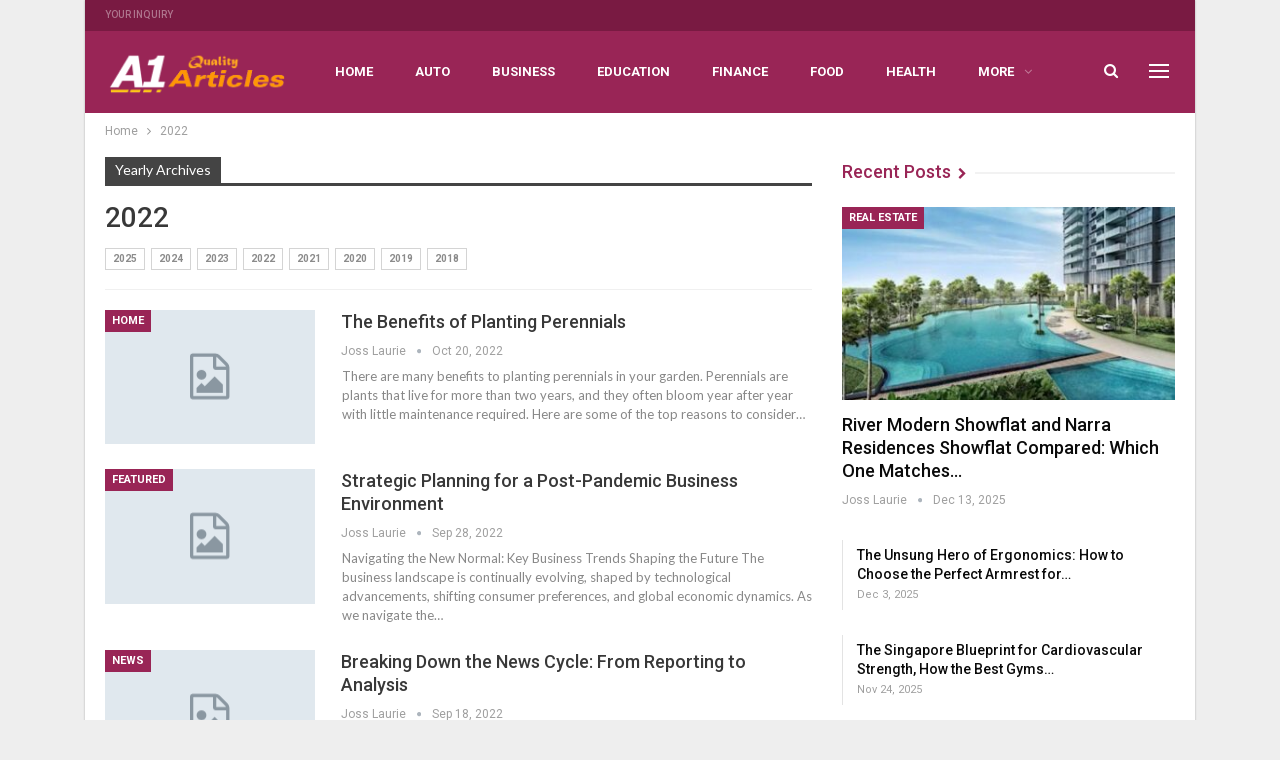

--- FILE ---
content_type: text/html; charset=UTF-8
request_url: https://a1qualityarticles.com/2022/
body_size: 16717
content:
	<!DOCTYPE html>
		<!--[if IE 8]>
	<html class="ie ie8" dir="ltr" lang="en-US" prefix="og: https://ogp.me/ns#"> <![endif]-->
	<!--[if IE 9]>
	<html class="ie ie9" dir="ltr" lang="en-US" prefix="og: https://ogp.me/ns#"> <![endif]-->
	<!--[if gt IE 9]><!-->
<html dir="ltr" lang="en-US" prefix="og: https://ogp.me/ns#"> <!--<![endif]-->
	<head>
				<meta charset="UTF-8">
		<meta http-equiv="X-UA-Compatible" content="IE=edge">
		<meta name="viewport" content="width=device-width, initial-scale=1.0">
		<link rel="pingback" href="https://a1qualityarticles.com/xmlrpc.php"/>

		<title>2022 - A1 Quality Articles - Insightful and Informative</title>

		<!-- All in One SEO 4.9.3 - aioseo.com -->
	<meta name="robots" content="max-image-preview:large" />
	<link rel="canonical" href="https://a1qualityarticles.com/2022/" />
	<meta name="generator" content="All in One SEO (AIOSEO) 4.9.3" />

		<meta name="google-site-verification" content="gn3CTNEyKpg2tIE1C7k8wlch-M9vS8-pFYVNqkjGhio" />
<meta name="getlinko-verify-code" content="getlinko-verify-a65d553a97924e715aa5ba5a9da2ec778fdc0968"/>
<meta name="publication-media-verification"content="f7aaa156ff484e3ab6327fbf044b012c">
		<script type="application/ld+json" class="aioseo-schema">
			{"@context":"https:\/\/schema.org","@graph":[{"@type":"BreadcrumbList","@id":"https:\/\/a1qualityarticles.com\/2022\/#breadcrumblist","itemListElement":[{"@type":"ListItem","@id":"https:\/\/a1qualityarticles.com#listItem","position":1,"name":"Home","item":"https:\/\/a1qualityarticles.com","nextItem":{"@type":"ListItem","@id":"https:\/\/a1qualityarticles.com\/2022\/#listItem","name":2022}},{"@type":"ListItem","@id":"https:\/\/a1qualityarticles.com\/2022\/#listItem","position":2,"name":2022,"previousItem":{"@type":"ListItem","@id":"https:\/\/a1qualityarticles.com#listItem","name":"Home"}}]},{"@type":"CollectionPage","@id":"https:\/\/a1qualityarticles.com\/2022\/#collectionpage","url":"https:\/\/a1qualityarticles.com\/2022\/","name":"2022 - A1 Quality Articles - Insightful and Informative","inLanguage":"en-US","isPartOf":{"@id":"https:\/\/a1qualityarticles.com\/#website"},"breadcrumb":{"@id":"https:\/\/a1qualityarticles.com\/2022\/#breadcrumblist"}},{"@type":"Organization","@id":"https:\/\/a1qualityarticles.com\/#organization","name":"A1 Quality Articles","description":"Discover high-quality articles with in-depth insights, tips, and advice on various topics that matter.","url":"https:\/\/a1qualityarticles.com\/"},{"@type":"WebSite","@id":"https:\/\/a1qualityarticles.com\/#website","url":"https:\/\/a1qualityarticles.com\/","name":"A1 Quality Articles","inLanguage":"en-US","publisher":{"@id":"https:\/\/a1qualityarticles.com\/#organization"}}]}
		</script>
		<!-- All in One SEO -->


<!-- Better Open Graph, Schema.org & Twitter Integration -->
<meta property="og:locale" content="en_us"/>
<meta property="og:site_name" content="A1 Quality Articles - Insightful and Informative"/>
<meta property="og:url" content="https://a1qualityarticles.com/2022/"/>
<meta property="og:title" content="2022"/>
<meta property="og:type" content="website"/>
<meta name="twitter:card" content="summary"/>
<meta name="twitter:url" content="https://a1qualityarticles.com/2022/"/>
<meta name="twitter:title" content="2022"/>
<!-- / Better Open Graph, Schema.org & Twitter Integration. -->
<link rel='dns-prefetch' href='//fonts.googleapis.com' />
<link rel="alternate" type="application/rss+xml" title="A1 Quality Articles - Insightful and Informative &raquo; Feed" href="https://a1qualityarticles.com/feed/" />
<style id='wp-img-auto-sizes-contain-inline-css' type='text/css'>
img:is([sizes=auto i],[sizes^="auto," i]){contain-intrinsic-size:3000px 1500px}
/*# sourceURL=wp-img-auto-sizes-contain-inline-css */
</style>
<style id='wp-emoji-styles-inline-css' type='text/css'>

	img.wp-smiley, img.emoji {
		display: inline !important;
		border: none !important;
		box-shadow: none !important;
		height: 1em !important;
		width: 1em !important;
		margin: 0 0.07em !important;
		vertical-align: -0.1em !important;
		background: none !important;
		padding: 0 !important;
	}
/*# sourceURL=wp-emoji-styles-inline-css */
</style>
<style id='wp-block-library-inline-css' type='text/css'>
:root{--wp-block-synced-color:#7a00df;--wp-block-synced-color--rgb:122,0,223;--wp-bound-block-color:var(--wp-block-synced-color);--wp-editor-canvas-background:#ddd;--wp-admin-theme-color:#007cba;--wp-admin-theme-color--rgb:0,124,186;--wp-admin-theme-color-darker-10:#006ba1;--wp-admin-theme-color-darker-10--rgb:0,107,160.5;--wp-admin-theme-color-darker-20:#005a87;--wp-admin-theme-color-darker-20--rgb:0,90,135;--wp-admin-border-width-focus:2px}@media (min-resolution:192dpi){:root{--wp-admin-border-width-focus:1.5px}}.wp-element-button{cursor:pointer}:root .has-very-light-gray-background-color{background-color:#eee}:root .has-very-dark-gray-background-color{background-color:#313131}:root .has-very-light-gray-color{color:#eee}:root .has-very-dark-gray-color{color:#313131}:root .has-vivid-green-cyan-to-vivid-cyan-blue-gradient-background{background:linear-gradient(135deg,#00d084,#0693e3)}:root .has-purple-crush-gradient-background{background:linear-gradient(135deg,#34e2e4,#4721fb 50%,#ab1dfe)}:root .has-hazy-dawn-gradient-background{background:linear-gradient(135deg,#faaca8,#dad0ec)}:root .has-subdued-olive-gradient-background{background:linear-gradient(135deg,#fafae1,#67a671)}:root .has-atomic-cream-gradient-background{background:linear-gradient(135deg,#fdd79a,#004a59)}:root .has-nightshade-gradient-background{background:linear-gradient(135deg,#330968,#31cdcf)}:root .has-midnight-gradient-background{background:linear-gradient(135deg,#020381,#2874fc)}:root{--wp--preset--font-size--normal:16px;--wp--preset--font-size--huge:42px}.has-regular-font-size{font-size:1em}.has-larger-font-size{font-size:2.625em}.has-normal-font-size{font-size:var(--wp--preset--font-size--normal)}.has-huge-font-size{font-size:var(--wp--preset--font-size--huge)}.has-text-align-center{text-align:center}.has-text-align-left{text-align:left}.has-text-align-right{text-align:right}.has-fit-text{white-space:nowrap!important}#end-resizable-editor-section{display:none}.aligncenter{clear:both}.items-justified-left{justify-content:flex-start}.items-justified-center{justify-content:center}.items-justified-right{justify-content:flex-end}.items-justified-space-between{justify-content:space-between}.screen-reader-text{border:0;clip-path:inset(50%);height:1px;margin:-1px;overflow:hidden;padding:0;position:absolute;width:1px;word-wrap:normal!important}.screen-reader-text:focus{background-color:#ddd;clip-path:none;color:#444;display:block;font-size:1em;height:auto;left:5px;line-height:normal;padding:15px 23px 14px;text-decoration:none;top:5px;width:auto;z-index:100000}html :where(.has-border-color){border-style:solid}html :where([style*=border-top-color]){border-top-style:solid}html :where([style*=border-right-color]){border-right-style:solid}html :where([style*=border-bottom-color]){border-bottom-style:solid}html :where([style*=border-left-color]){border-left-style:solid}html :where([style*=border-width]){border-style:solid}html :where([style*=border-top-width]){border-top-style:solid}html :where([style*=border-right-width]){border-right-style:solid}html :where([style*=border-bottom-width]){border-bottom-style:solid}html :where([style*=border-left-width]){border-left-style:solid}html :where(img[class*=wp-image-]){height:auto;max-width:100%}:where(figure){margin:0 0 1em}html :where(.is-position-sticky){--wp-admin--admin-bar--position-offset:var(--wp-admin--admin-bar--height,0px)}@media screen and (max-width:600px){html :where(.is-position-sticky){--wp-admin--admin-bar--position-offset:0px}}

/*# sourceURL=wp-block-library-inline-css */
</style><style id='global-styles-inline-css' type='text/css'>
:root{--wp--preset--aspect-ratio--square: 1;--wp--preset--aspect-ratio--4-3: 4/3;--wp--preset--aspect-ratio--3-4: 3/4;--wp--preset--aspect-ratio--3-2: 3/2;--wp--preset--aspect-ratio--2-3: 2/3;--wp--preset--aspect-ratio--16-9: 16/9;--wp--preset--aspect-ratio--9-16: 9/16;--wp--preset--color--black: #000000;--wp--preset--color--cyan-bluish-gray: #abb8c3;--wp--preset--color--white: #ffffff;--wp--preset--color--pale-pink: #f78da7;--wp--preset--color--vivid-red: #cf2e2e;--wp--preset--color--luminous-vivid-orange: #ff6900;--wp--preset--color--luminous-vivid-amber: #fcb900;--wp--preset--color--light-green-cyan: #7bdcb5;--wp--preset--color--vivid-green-cyan: #00d084;--wp--preset--color--pale-cyan-blue: #8ed1fc;--wp--preset--color--vivid-cyan-blue: #0693e3;--wp--preset--color--vivid-purple: #9b51e0;--wp--preset--gradient--vivid-cyan-blue-to-vivid-purple: linear-gradient(135deg,rgb(6,147,227) 0%,rgb(155,81,224) 100%);--wp--preset--gradient--light-green-cyan-to-vivid-green-cyan: linear-gradient(135deg,rgb(122,220,180) 0%,rgb(0,208,130) 100%);--wp--preset--gradient--luminous-vivid-amber-to-luminous-vivid-orange: linear-gradient(135deg,rgb(252,185,0) 0%,rgb(255,105,0) 100%);--wp--preset--gradient--luminous-vivid-orange-to-vivid-red: linear-gradient(135deg,rgb(255,105,0) 0%,rgb(207,46,46) 100%);--wp--preset--gradient--very-light-gray-to-cyan-bluish-gray: linear-gradient(135deg,rgb(238,238,238) 0%,rgb(169,184,195) 100%);--wp--preset--gradient--cool-to-warm-spectrum: linear-gradient(135deg,rgb(74,234,220) 0%,rgb(151,120,209) 20%,rgb(207,42,186) 40%,rgb(238,44,130) 60%,rgb(251,105,98) 80%,rgb(254,248,76) 100%);--wp--preset--gradient--blush-light-purple: linear-gradient(135deg,rgb(255,206,236) 0%,rgb(152,150,240) 100%);--wp--preset--gradient--blush-bordeaux: linear-gradient(135deg,rgb(254,205,165) 0%,rgb(254,45,45) 50%,rgb(107,0,62) 100%);--wp--preset--gradient--luminous-dusk: linear-gradient(135deg,rgb(255,203,112) 0%,rgb(199,81,192) 50%,rgb(65,88,208) 100%);--wp--preset--gradient--pale-ocean: linear-gradient(135deg,rgb(255,245,203) 0%,rgb(182,227,212) 50%,rgb(51,167,181) 100%);--wp--preset--gradient--electric-grass: linear-gradient(135deg,rgb(202,248,128) 0%,rgb(113,206,126) 100%);--wp--preset--gradient--midnight: linear-gradient(135deg,rgb(2,3,129) 0%,rgb(40,116,252) 100%);--wp--preset--font-size--small: 13px;--wp--preset--font-size--medium: 20px;--wp--preset--font-size--large: 36px;--wp--preset--font-size--x-large: 42px;--wp--preset--spacing--20: 0.44rem;--wp--preset--spacing--30: 0.67rem;--wp--preset--spacing--40: 1rem;--wp--preset--spacing--50: 1.5rem;--wp--preset--spacing--60: 2.25rem;--wp--preset--spacing--70: 3.38rem;--wp--preset--spacing--80: 5.06rem;--wp--preset--shadow--natural: 6px 6px 9px rgba(0, 0, 0, 0.2);--wp--preset--shadow--deep: 12px 12px 50px rgba(0, 0, 0, 0.4);--wp--preset--shadow--sharp: 6px 6px 0px rgba(0, 0, 0, 0.2);--wp--preset--shadow--outlined: 6px 6px 0px -3px rgb(255, 255, 255), 6px 6px rgb(0, 0, 0);--wp--preset--shadow--crisp: 6px 6px 0px rgb(0, 0, 0);}:where(.is-layout-flex){gap: 0.5em;}:where(.is-layout-grid){gap: 0.5em;}body .is-layout-flex{display: flex;}.is-layout-flex{flex-wrap: wrap;align-items: center;}.is-layout-flex > :is(*, div){margin: 0;}body .is-layout-grid{display: grid;}.is-layout-grid > :is(*, div){margin: 0;}:where(.wp-block-columns.is-layout-flex){gap: 2em;}:where(.wp-block-columns.is-layout-grid){gap: 2em;}:where(.wp-block-post-template.is-layout-flex){gap: 1.25em;}:where(.wp-block-post-template.is-layout-grid){gap: 1.25em;}.has-black-color{color: var(--wp--preset--color--black) !important;}.has-cyan-bluish-gray-color{color: var(--wp--preset--color--cyan-bluish-gray) !important;}.has-white-color{color: var(--wp--preset--color--white) !important;}.has-pale-pink-color{color: var(--wp--preset--color--pale-pink) !important;}.has-vivid-red-color{color: var(--wp--preset--color--vivid-red) !important;}.has-luminous-vivid-orange-color{color: var(--wp--preset--color--luminous-vivid-orange) !important;}.has-luminous-vivid-amber-color{color: var(--wp--preset--color--luminous-vivid-amber) !important;}.has-light-green-cyan-color{color: var(--wp--preset--color--light-green-cyan) !important;}.has-vivid-green-cyan-color{color: var(--wp--preset--color--vivid-green-cyan) !important;}.has-pale-cyan-blue-color{color: var(--wp--preset--color--pale-cyan-blue) !important;}.has-vivid-cyan-blue-color{color: var(--wp--preset--color--vivid-cyan-blue) !important;}.has-vivid-purple-color{color: var(--wp--preset--color--vivid-purple) !important;}.has-black-background-color{background-color: var(--wp--preset--color--black) !important;}.has-cyan-bluish-gray-background-color{background-color: var(--wp--preset--color--cyan-bluish-gray) !important;}.has-white-background-color{background-color: var(--wp--preset--color--white) !important;}.has-pale-pink-background-color{background-color: var(--wp--preset--color--pale-pink) !important;}.has-vivid-red-background-color{background-color: var(--wp--preset--color--vivid-red) !important;}.has-luminous-vivid-orange-background-color{background-color: var(--wp--preset--color--luminous-vivid-orange) !important;}.has-luminous-vivid-amber-background-color{background-color: var(--wp--preset--color--luminous-vivid-amber) !important;}.has-light-green-cyan-background-color{background-color: var(--wp--preset--color--light-green-cyan) !important;}.has-vivid-green-cyan-background-color{background-color: var(--wp--preset--color--vivid-green-cyan) !important;}.has-pale-cyan-blue-background-color{background-color: var(--wp--preset--color--pale-cyan-blue) !important;}.has-vivid-cyan-blue-background-color{background-color: var(--wp--preset--color--vivid-cyan-blue) !important;}.has-vivid-purple-background-color{background-color: var(--wp--preset--color--vivid-purple) !important;}.has-black-border-color{border-color: var(--wp--preset--color--black) !important;}.has-cyan-bluish-gray-border-color{border-color: var(--wp--preset--color--cyan-bluish-gray) !important;}.has-white-border-color{border-color: var(--wp--preset--color--white) !important;}.has-pale-pink-border-color{border-color: var(--wp--preset--color--pale-pink) !important;}.has-vivid-red-border-color{border-color: var(--wp--preset--color--vivid-red) !important;}.has-luminous-vivid-orange-border-color{border-color: var(--wp--preset--color--luminous-vivid-orange) !important;}.has-luminous-vivid-amber-border-color{border-color: var(--wp--preset--color--luminous-vivid-amber) !important;}.has-light-green-cyan-border-color{border-color: var(--wp--preset--color--light-green-cyan) !important;}.has-vivid-green-cyan-border-color{border-color: var(--wp--preset--color--vivid-green-cyan) !important;}.has-pale-cyan-blue-border-color{border-color: var(--wp--preset--color--pale-cyan-blue) !important;}.has-vivid-cyan-blue-border-color{border-color: var(--wp--preset--color--vivid-cyan-blue) !important;}.has-vivid-purple-border-color{border-color: var(--wp--preset--color--vivid-purple) !important;}.has-vivid-cyan-blue-to-vivid-purple-gradient-background{background: var(--wp--preset--gradient--vivid-cyan-blue-to-vivid-purple) !important;}.has-light-green-cyan-to-vivid-green-cyan-gradient-background{background: var(--wp--preset--gradient--light-green-cyan-to-vivid-green-cyan) !important;}.has-luminous-vivid-amber-to-luminous-vivid-orange-gradient-background{background: var(--wp--preset--gradient--luminous-vivid-amber-to-luminous-vivid-orange) !important;}.has-luminous-vivid-orange-to-vivid-red-gradient-background{background: var(--wp--preset--gradient--luminous-vivid-orange-to-vivid-red) !important;}.has-very-light-gray-to-cyan-bluish-gray-gradient-background{background: var(--wp--preset--gradient--very-light-gray-to-cyan-bluish-gray) !important;}.has-cool-to-warm-spectrum-gradient-background{background: var(--wp--preset--gradient--cool-to-warm-spectrum) !important;}.has-blush-light-purple-gradient-background{background: var(--wp--preset--gradient--blush-light-purple) !important;}.has-blush-bordeaux-gradient-background{background: var(--wp--preset--gradient--blush-bordeaux) !important;}.has-luminous-dusk-gradient-background{background: var(--wp--preset--gradient--luminous-dusk) !important;}.has-pale-ocean-gradient-background{background: var(--wp--preset--gradient--pale-ocean) !important;}.has-electric-grass-gradient-background{background: var(--wp--preset--gradient--electric-grass) !important;}.has-midnight-gradient-background{background: var(--wp--preset--gradient--midnight) !important;}.has-small-font-size{font-size: var(--wp--preset--font-size--small) !important;}.has-medium-font-size{font-size: var(--wp--preset--font-size--medium) !important;}.has-large-font-size{font-size: var(--wp--preset--font-size--large) !important;}.has-x-large-font-size{font-size: var(--wp--preset--font-size--x-large) !important;}
/*# sourceURL=global-styles-inline-css */
</style>

<style id='classic-theme-styles-inline-css' type='text/css'>
/*! This file is auto-generated */
.wp-block-button__link{color:#fff;background-color:#32373c;border-radius:9999px;box-shadow:none;text-decoration:none;padding:calc(.667em + 2px) calc(1.333em + 2px);font-size:1.125em}.wp-block-file__button{background:#32373c;color:#fff;text-decoration:none}
/*# sourceURL=/wp-includes/css/classic-themes.min.css */
</style>
<link rel='stylesheet' id='contact-form-7-css' href='https://a1qualityarticles.com/wp-content/plugins/contact-form-7/includes/css/styles.css?ver=6.1.4' type='text/css' media='all' />
<style id='contact-form-7-inline-css' type='text/css'>
.wpcf7 .wpcf7-recaptcha iframe {margin-bottom: 0;}.wpcf7 .wpcf7-recaptcha[data-align="center"] > div {margin: 0 auto;}.wpcf7 .wpcf7-recaptcha[data-align="right"] > div {margin: 0 0 0 auto;}
/*# sourceURL=contact-form-7-inline-css */
</style>
<link rel='stylesheet' id='ez-toc-css' href='https://a1qualityarticles.com/wp-content/plugins/easy-table-of-contents/assets/css/screen.min.css?ver=2.0.80' type='text/css' media='all' />
<style id='ez-toc-inline-css' type='text/css'>
div#ez-toc-container .ez-toc-title {font-size: 120%;}div#ez-toc-container .ez-toc-title {font-weight: 500;}div#ez-toc-container ul li , div#ez-toc-container ul li a {font-size: 95%;}div#ez-toc-container ul li , div#ez-toc-container ul li a {font-weight: 500;}div#ez-toc-container nav ul ul li {font-size: 90%;}.ez-toc-box-title {font-weight: bold; margin-bottom: 10px; text-align: center; text-transform: uppercase; letter-spacing: 1px; color: #666; padding-bottom: 5px;position:absolute;top:-4%;left:5%;background-color: inherit;transition: top 0.3s ease;}.ez-toc-box-title.toc-closed {top:-25%;}
.ez-toc-container-direction {direction: ltr;}.ez-toc-counter ul{counter-reset: item ;}.ez-toc-counter nav ul li a::before {content: counters(item, '.', decimal) '. ';display: inline-block;counter-increment: item;flex-grow: 0;flex-shrink: 0;margin-right: .2em; float: left; }.ez-toc-widget-direction {direction: ltr;}.ez-toc-widget-container ul{counter-reset: item ;}.ez-toc-widget-container nav ul li a::before {content: counters(item, '.', decimal) '. ';display: inline-block;counter-increment: item;flex-grow: 0;flex-shrink: 0;margin-right: .2em; float: left; }
/*# sourceURL=ez-toc-inline-css */
</style>
<link rel='stylesheet' id='better-framework-main-fonts-css' href='https://fonts.googleapis.com/css?family=Roboto:400,700,500,400italic%7CLato:400&#038;display=swap' type='text/css' media='all' />
<link rel='stylesheet' id='js_composer_front-css' href='https://a1qualityarticles.com/wp-content/plugins/js_composer/assets/css/js_composer.min.css?ver=8.1' type='text/css' media='all' />
<script type="text/javascript" src="https://a1qualityarticles.com/wp-includes/js/jquery/jquery.min.js?ver=3.7.1" id="jquery-core-js"></script>
<script type="text/javascript" src="https://a1qualityarticles.com/wp-includes/js/jquery/jquery-migrate.min.js?ver=3.4.1" id="jquery-migrate-js"></script>
<script></script><link rel="https://api.w.org/" href="https://a1qualityarticles.com/wp-json/" /><link rel="EditURI" type="application/rsd+xml" title="RSD" href="https://a1qualityarticles.com/xmlrpc.php?rsd" />
<meta name="generator" content="WordPress 6.9" />
<meta name="generator" content="Powered by WPBakery Page Builder - drag and drop page builder for WordPress."/>
<script type="application/ld+json">{
    "@context": "http://schema.org/",
    "@type": "Organization",
    "@id": "#organization",
    "logo": {
        "@type": "ImageObject",
        "url": "https://a1qualityarticles.com/wp-content/uploads/2024/12/a1qualityarticles.png"
    },
    "url": "https://a1qualityarticles.com/",
    "name": "A1 Quality Articles - Insightful and Informative",
    "description": ""
}</script>
<script type="application/ld+json">{
    "@context": "http://schema.org/",
    "@type": "WebSite",
    "name": "A1 Quality Articles - Insightful and Informative",
    "alternateName": "",
    "url": "https://a1qualityarticles.com/"
}</script>
<link rel='stylesheet' id='bf-minifed-css-1' href='https://a1qualityarticles.com/wp-content/bs-booster-cache/3c2edcb19e28ee7e68aec2f82cbd8ca2.css' type='text/css' media='all' />
<link rel='stylesheet' id='7.11.0-1760686959' href='https://a1qualityarticles.com/wp-content/bs-booster-cache/b1f6f56d1c7b2a6266f8f080f92e6b0c.css' type='text/css' media='all' />
<noscript><style> .wpb_animate_when_almost_visible { opacity: 1; }</style></noscript>	</head>

<body class="archive date wp-theme-publisher bs-theme bs-publisher bs-publisher-life-mag active-light-box ltr close-rh page-layout-2-col page-layout-2-col-right boxed active-sticky-sidebar main-menu-sticky-smart main-menu-full-width active-ajax-search  wpb-js-composer js-comp-ver-8.1 vc_responsive bs-ll-a" dir="ltr">
<div class="off-canvas-overlay"></div>
<div class="off-canvas-container left skin-white">
	<div class="off-canvas-inner">
		<span class="canvas-close"><i></i></span>
					<div class="off-canvas-header">
								<div class="site-description">Take a fresh look at your lifestyle.</div>
			</div>
						<div class="off-canvas-search">
				<form role="search" method="get" action="https://a1qualityarticles.com">
					<input type="text" name="s" value=""
					       placeholder="Search...">
					<i class="fa fa-search"></i>
				</form>
			</div>
						<div class="off-canvas-menu">
				<div class="off-canvas-menu-fallback"></div>
			</div>
						<div class="off_canvas_footer">
				<div class="off_canvas_footer-info entry-content">
									</div>
			</div>
				</div>
</div>
		<div class="main-wrap content-main-wrap">
			<header id="header" class="site-header header-style-8 full-width" itemscope="itemscope" itemtype="https://schema.org/WPHeader">
		<section class="topbar topbar-style-1 hidden-xs hidden-xs">
	<div class="content-wrap">
		<div class="container">
			<div class="topbar-inner clearfix">

				
				<div class="section-menu">
						<div id="menu-top" class="menu top-menu-wrapper" role="navigation" itemscope="itemscope" itemtype="https://schema.org/SiteNavigationElement">
		<nav class="top-menu-container">

			<ul id="top-navigation" class="top-menu menu clearfix bsm-pure">
				<li id="menu-item-495" class="menu-item menu-item-type-post_type menu-item-object-page better-anim-fade menu-item-495"><a href="https://a1qualityarticles.com/your-inquiry/">Your Inquiry</a></li>
			</ul>

		</nav>
	</div>
				</div>
			</div>
		</div>
	</div>
</section>
		<div class="content-wrap">
			<div class="container">
				<div class="header-inner clearfix">
					<div id="site-branding" class="site-branding">
	<p  id="site-title" class="logo h1 img-logo">
	<a href="https://a1qualityarticles.com/" itemprop="url" rel="home">
					<img id="site-logo" src="https://a1qualityarticles.com/wp-content/uploads/2024/12/a1qualityarticles.png"
			     alt="a1qualityarticles"  />

			<span class="site-title">a1qualityarticles - </span>
				</a>
</p>
</div><!-- .site-branding -->
<nav id="menu-main" class="menu main-menu-container  show-search-item show-off-canvas menu-actions-btn-width-2" role="navigation" itemscope="itemscope" itemtype="https://schema.org/SiteNavigationElement">
			<div class="menu-action-buttons width-2">
							<div class="off-canvas-menu-icon-container off-icon-left">
					<div class="off-canvas-menu-icon">
						<div class="off-canvas-menu-icon-el"></div>
					</div>
				</div>
								<div class="search-container close">
					<span class="search-handler"><i class="fa fa-search"></i></span>

					<div class="search-box clearfix">
						<form role="search" method="get" class="search-form clearfix" action="https://a1qualityarticles.com">
	<input type="search" class="search-field"
	       placeholder="Search..."
	       value="" name="s"
	       title="Search for:"
	       autocomplete="off">
	<input type="submit" class="search-submit" value="Search">
</form><!-- .search-form -->
					</div>
				</div>
						</div>
			<ul id="main-navigation" class="main-menu menu bsm-pure clearfix">
		<li id="menu-item-284" class="menu-item menu-item-type-post_type menu-item-object-page menu-item-home better-anim-fade menu-item-284"><a href="https://a1qualityarticles.com/">Home</a></li>
<li id="menu-item-377" class="menu-item menu-item-type-taxonomy menu-item-object-category menu-term-2 better-anim-fade menu-item-377"><a href="https://a1qualityarticles.com/category/auto/">Auto</a></li>
<li id="menu-item-378" class="menu-item menu-item-type-taxonomy menu-item-object-category menu-term-3 better-anim-fade menu-item-378"><a href="https://a1qualityarticles.com/category/business/">Business</a></li>
<li id="menu-item-379" class="menu-item menu-item-type-taxonomy menu-item-object-category menu-term-5 better-anim-fade menu-item-379"><a href="https://a1qualityarticles.com/category/education/">Education</a></li>
<li id="menu-item-380" class="menu-item menu-item-type-taxonomy menu-item-object-category menu-term-6 better-anim-fade menu-item-380"><a href="https://a1qualityarticles.com/category/finance/">Finance</a></li>
<li id="menu-item-381" class="menu-item menu-item-type-taxonomy menu-item-object-category menu-term-16 better-anim-fade menu-item-381"><a href="https://a1qualityarticles.com/category/bs-food/">Food</a></li>
<li id="menu-item-382" class="menu-item menu-item-type-taxonomy menu-item-object-category menu-term-8 better-anim-fade menu-item-382"><a href="https://a1qualityarticles.com/category/health/">Health</a></li>
<li id="menu-item-383" class="menu-item menu-item-type-taxonomy menu-item-object-category menu-term-7 better-anim-fade menu-item-383"><a href="https://a1qualityarticles.com/category/home/">Home</a></li>
<li id="menu-item-384" class="menu-item menu-item-type-taxonomy menu-item-object-category menu-term-4 better-anim-fade menu-item-384"><a href="https://a1qualityarticles.com/category/law/">Law</a></li>
<li id="menu-item-385" class="menu-item menu-item-type-taxonomy menu-item-object-category menu-term-9 better-anim-fade menu-item-385"><a href="https://a1qualityarticles.com/category/real-estate/">Real Estate</a></li>
<li id="menu-item-386" class="menu-item menu-item-type-taxonomy menu-item-object-category menu-term-11 better-anim-fade menu-item-386"><a href="https://a1qualityarticles.com/category/shopping/">Shopping</a></li>
<li id="menu-item-387" class="menu-item menu-item-type-taxonomy menu-item-object-category menu-term-12 better-anim-fade menu-item-387"><a href="https://a1qualityarticles.com/category/technology/">Technology</a></li>
<li id="menu-item-388" class="menu-item menu-item-type-taxonomy menu-item-object-category menu-term-10 better-anim-fade menu-item-388"><a href="https://a1qualityarticles.com/category/travel/">Travel</a></li>
	</ul><!-- #main-navigation -->
</nav><!-- .main-menu-container -->
				</div>
			</div>
		</div>
	</header><!-- .header -->
	<div class="rh-header clearfix light deferred-block-exclude">
		<div class="rh-container clearfix">

			<div class="menu-container close">
				<span class="menu-handler"><span class="lines"></span></span>
			</div><!-- .menu-container -->

			<div class="logo-container rh-img-logo">
				<a href="https://a1qualityarticles.com/" itemprop="url" rel="home">
											<img src="https://a1qualityarticles.com/wp-content/uploads/2024/12/a1qualityarticles.png"
						     alt="A1 Quality Articles - Insightful and Informative"  />				</a>
			</div><!-- .logo-container -->
		</div><!-- .rh-container -->
	</div><!-- .rh-header -->
<nav role="navigation" aria-label="Breadcrumbs" class="bf-breadcrumb clearfix bc-top-style"><div class="container bf-breadcrumb-container"><ul class="bf-breadcrumb-items" itemscope itemtype="http://schema.org/BreadcrumbList"><meta name="numberOfItems" content="2" /><meta name="itemListOrder" content="Ascending" /><li itemprop="itemListElement" itemscope itemtype="http://schema.org/ListItem" class="bf-breadcrumb-item bf-breadcrumb-begin"><a itemprop="item" href="https://a1qualityarticles.com" rel="home"><span itemprop="name">Home</span></a><meta itemprop="position" content="1" /></li><li itemprop="itemListElement" itemscope itemtype="http://schema.org/ListItem" class="bf-breadcrumb-item bf-breadcrumb-end"><span itemprop="name">2022</span><meta itemprop="item" content="https://a1qualityarticles.com/2022/"/><meta itemprop="position" content="2" /></li></ul></div></nav><div class="content-wrap">
		<main id="content" class="content-container">

		<div class="container layout-2-col layout-2-col-1 layout-right-sidebar layout-bc-before">
			<div class="row main-section">
										<div class="col-sm-8 content-column">
							<section class="archive-title daily-title">
	<div class="pre-title"><span>Yearly Archives</span></div>
	<h1 class="page-heading"><span class="h-title">2022</span></h1>
	<div class="archive-badges term-badges">	<span class="archive-badge term-badge"><a href='https://a1qualityarticles.com/2025/'>2025</a></span>
	<span class="archive-badge term-badge"><a href='https://a1qualityarticles.com/2024/'>2024</a></span>
	<span class="archive-badge term-badge"><a href='https://a1qualityarticles.com/2023/'>2023</a></span>
	<span class="archive-badge term-badge"><a href='https://a1qualityarticles.com/2022/' aria-current="page">2022</a></span>
	<span class="archive-badge term-badge"><a href='https://a1qualityarticles.com/2021/'>2021</a></span>
	<span class="archive-badge term-badge"><a href='https://a1qualityarticles.com/2020/'>2020</a></span>
	<span class="archive-badge term-badge"><a href='https://a1qualityarticles.com/2019/'>2019</a></span>
	<span class="archive-badge term-badge"><a href='https://a1qualityarticles.com/2018/'>2018</a></span>
</div></section>
	<div class="listing listing-blog listing-blog-1 clearfix  columns-1">
		<article class="post-580 type-post format-standard has-post-thumbnail   listing-item listing-item-blog  listing-item-blog-1 main-term-7 bsw-7 ">
		<div class="item-inner clearfix">
							<div class="featured clearfix">
					<div class="term-badges floated"><span class="term-badge term-7"><a href="https://a1qualityarticles.com/category/home/">Home</a></span></div>					<a  title="The Benefits of Planting Perennials" data-src="https://a1qualityarticles.com/wp-content/themes/publisher/images/default-thumb/publisher-sm.png"							class="img-holder" href="https://a1qualityarticles.com/the-benefits-of-planting-perennials/"></a>
									</div>
			<h2 class="title">			<a href="https://a1qualityarticles.com/the-benefits-of-planting-perennials/" class="post-url post-title">
				The Benefits of Planting Perennials			</a>
			</h2>		<div class="post-meta">

							<a href="https://a1qualityarticles.com/author/admin/"
				   title="Browse Author Articles"
				   class="post-author-a">
					<i class="post-author author">
						Joss Laurie					</i>
				</a>
							<span class="time"><time class="post-published updated"
				                         datetime="2022-10-20T20:48:16+05:30">Oct 20, 2022</time></span>
						</div>
						<div class="post-summary">
					There are many benefits to planting perennials in your garden. Perennials are plants that live for more than two years, and they often bloom year after year with little maintenance required. Here are some of the top reasons to consider&hellip;				</div>
						</div>
	</article>
	<article class="post-812 type-post format-standard has-post-thumbnail   listing-item listing-item-blog  listing-item-blog-1 main-term-1 bsw-7 ">
		<div class="item-inner clearfix">
							<div class="featured clearfix">
					<div class="term-badges floated"><span class="term-badge term-1"><a href="https://a1qualityarticles.com/category/featured/">Featured</a></span></div>					<a  title="Strategic Planning for a Post-Pandemic Business Environment" data-src="https://a1qualityarticles.com/wp-content/themes/publisher/images/default-thumb/publisher-sm.png"							class="img-holder" href="https://a1qualityarticles.com/strategic-planning-for-a-post-pandemic-business-environment/"></a>
									</div>
			<h2 class="title">			<a href="https://a1qualityarticles.com/strategic-planning-for-a-post-pandemic-business-environment/" class="post-url post-title">
				Strategic Planning for a Post-Pandemic Business Environment			</a>
			</h2>		<div class="post-meta">

							<a href="https://a1qualityarticles.com/author/admin/"
				   title="Browse Author Articles"
				   class="post-author-a">
					<i class="post-author author">
						Joss Laurie					</i>
				</a>
							<span class="time"><time class="post-published updated"
				                         datetime="2022-09-28T19:25:04+05:30">Sep 28, 2022</time></span>
						</div>
						<div class="post-summary">
					Navigating the New Normal: Key Business Trends Shaping the Future

The business landscape is continually evolving, shaped by technological advancements, shifting consumer preferences, and global economic dynamics. As we navigate the&hellip;				</div>
						</div>
	</article>
	<article class="post-699 type-post format-standard has-post-thumbnail   listing-item listing-item-blog  listing-item-blog-1 main-term-31 bsw-7 ">
		<div class="item-inner clearfix">
							<div class="featured clearfix">
					<div class="term-badges floated"><span class="term-badge term-31"><a href="https://a1qualityarticles.com/category/news/">News</a></span></div>					<a  title="Breaking Down the News Cycle: From Reporting to Analysis" data-src="https://a1qualityarticles.com/wp-content/themes/publisher/images/default-thumb/publisher-sm.png"							class="img-holder" href="https://a1qualityarticles.com/breaking-down-the-news-cycle-from-reporting-to-analysis/"></a>
									</div>
			<h2 class="title">			<a href="https://a1qualityarticles.com/breaking-down-the-news-cycle-from-reporting-to-analysis/" class="post-url post-title">
				Breaking Down the News Cycle: From Reporting to Analysis			</a>
			</h2>		<div class="post-meta">

							<a href="https://a1qualityarticles.com/author/admin/"
				   title="Browse Author Articles"
				   class="post-author-a">
					<i class="post-author author">
						Joss Laurie					</i>
				</a>
							<span class="time"><time class="post-published updated"
				                         datetime="2022-09-18T20:12:12+05:30">Sep 18, 2022</time></span>
						</div>
						<div class="post-summary">
					In the fast-paced realm of journalism, the journey from breaking news to insightful analysis is a multifaceted process that involves meticulous reporting, critical thinking, and effective communication. Let's delve into the intricacies of&hellip;				</div>
						</div>
	</article>
	<article class="post-803 type-post format-standard has-post-thumbnail   listing-item listing-item-blog  listing-item-blog-1 main-term-3 bsw-7 ">
		<div class="item-inner clearfix">
							<div class="featured clearfix">
					<div class="term-badges floated"><span class="term-badge term-3"><a href="https://a1qualityarticles.com/category/business/">Business</a></span></div>					<a  title="The Role of Emotional Intelligence in Effective Leadership" data-src="https://a1qualityarticles.com/wp-content/themes/publisher/images/default-thumb/publisher-sm.png"							class="img-holder" href="https://a1qualityarticles.com/the-role-of-emotional-intelligence-in-effective-leadership/"></a>
									</div>
			<h2 class="title">			<a href="https://a1qualityarticles.com/the-role-of-emotional-intelligence-in-effective-leadership/" class="post-url post-title">
				The Role of Emotional Intelligence in Effective Leadership			</a>
			</h2>		<div class="post-meta">

							<a href="https://a1qualityarticles.com/author/admin/"
				   title="Browse Author Articles"
				   class="post-author-a">
					<i class="post-author author">
						Joss Laurie					</i>
				</a>
							<span class="time"><time class="post-published updated"
				                         datetime="2022-08-02T16:26:50+05:30">Aug 2, 2022</time></span>
						</div>
						<div class="post-summary">
					Emotional intelligence (EI) has emerged as a critical component of effective leadership, profoundly influencing how leaders interact with their teams and navigate complex challenges. This article delves into the pivotal role of emotional&hellip;				</div>
						</div>
	</article>
	<article class="post-573 type-post format-standard has-post-thumbnail   listing-item listing-item-blog  listing-item-blog-1 main-term-3 bsw-7 ">
		<div class="item-inner clearfix">
							<div class="featured clearfix">
					<div class="term-badges floated"><span class="term-badge term-3"><a href="https://a1qualityarticles.com/category/business/">Business</a></span></div>					<a  title="How to Get More Spotify Followers: Insider Tips and Tricks" data-src="https://a1qualityarticles.com/wp-content/themes/publisher/images/default-thumb/publisher-sm.png"							class="img-holder" href="https://a1qualityarticles.com/how-to-get-more-spotify-followers-insider-tips-and-tricks/"></a>
									</div>
			<h2 class="title">			<a href="https://a1qualityarticles.com/how-to-get-more-spotify-followers-insider-tips-and-tricks/" class="post-url post-title">
				How to Get More Spotify Followers: Insider Tips and Tricks			</a>
			</h2>		<div class="post-meta">

							<a href="https://a1qualityarticles.com/author/admin/"
				   title="Browse Author Articles"
				   class="post-author-a">
					<i class="post-author author">
						Joss Laurie					</i>
				</a>
							<span class="time"><time class="post-published updated"
				                         datetime="2022-07-12T14:38:40+05:30">Jul 12, 2022</time></span>
						</div>
						<div class="post-summary">
					Spotify is one of the most popular music streaming services in the world. If you're a musician, it's important to have a strong presence on Spotify. In this blog post, we will discuss some tips and tricks for getting more followers on&hellip;				</div>
						</div>
	</article>
	<article class="post-569 type-post format-standard has-post-thumbnail   listing-item listing-item-blog  listing-item-blog-1 main-term-27 bsw-7 ">
		<div class="item-inner clearfix">
							<div class="featured clearfix">
					<div class="term-badges floated"><span class="term-badge term-27"><a href="https://a1qualityarticles.com/category/gambling/">Gambling</a></span></div>					<a  title="How To Play Casino crypto.games &#8211; Gambling For Fun!" data-src="https://a1qualityarticles.com/wp-content/uploads/2022/07/Play-Casino-crypto-gamesa-210x136.jpg" data-bs-srcset="{&quot;baseurl&quot;:&quot;https:\/\/a1qualityarticles.com\/wp-content\/uploads\/2022\/07\/&quot;,&quot;sizes&quot;:{&quot;86&quot;:&quot;Play-Casino-crypto-gamesa-86x64.jpg&quot;,&quot;210&quot;:&quot;Play-Casino-crypto-gamesa-210x136.jpg&quot;,&quot;279&quot;:&quot;Play-Casino-crypto-gamesa-279x220.jpg&quot;,&quot;357&quot;:&quot;Play-Casino-crypto-gamesa-357x210.jpg&quot;,&quot;750&quot;:&quot;Play-Casino-crypto-gamesa-750x430.jpg&quot;,&quot;825&quot;:&quot;Play-Casino-crypto-gamesa.jpg&quot;}}"							class="img-holder" href="https://a1qualityarticles.com/how-to-play-casino-crypto-games-gambling-for-fun/"></a>
									</div>
			<h2 class="title">			<a href="https://a1qualityarticles.com/how-to-play-casino-crypto-games-gambling-for-fun/" class="post-url post-title">
				How To Play Casino crypto.games &#8211; Gambling For Fun!			</a>
			</h2>		<div class="post-meta">

							<a href="https://a1qualityarticles.com/author/admin/"
				   title="Browse Author Articles"
				   class="post-author-a">
					<i class="post-author author">
						Joss Laurie					</i>
				</a>
							<span class="time"><time class="post-published updated"
				                         datetime="2022-07-01T19:53:48+05:30">Jul 1, 2022</time></span>
						</div>
						<div class="post-summary">
					A lot of people are interested in playing online casinos for reasons other than money. Oftentimes, these people play to learn how to play the games. They also want to try their luck at a non-Casinos game and see how much better they could&hellip;				</div>
						</div>
	</article>
	<article class="post-565 type-post format-standard has-post-thumbnail   listing-item listing-item-blog  listing-item-blog-1 main-term-8 bsw-7 ">
		<div class="item-inner clearfix">
							<div class="featured clearfix">
					<div class="term-badges floated"><span class="term-badge term-8"><a href="https://a1qualityarticles.com/category/health/">Health</a></span></div>					<a  title="Make the Move to Vapes" data-src="https://a1qualityarticles.com/wp-content/themes/publisher/images/default-thumb/publisher-sm.png"							class="img-holder" href="https://a1qualityarticles.com/make-the-move-to-vapes/"></a>
									</div>
			<h2 class="title">			<a href="https://a1qualityarticles.com/make-the-move-to-vapes/" class="post-url post-title">
				Make the Move to Vapes			</a>
			</h2>		<div class="post-meta">

							<a href="https://a1qualityarticles.com/author/admin/"
				   title="Browse Author Articles"
				   class="post-author-a">
					<i class="post-author author">
						Joss Laurie					</i>
				</a>
							<span class="time"><time class="post-published updated"
				                         datetime="2022-05-26T19:56:04+05:30">May 26, 2022</time></span>
						</div>
						<div class="post-summary">
					Traditional cigarette smoking is starting to become rarer and with good reason. Smoking is an expensive habitv, making it more difficult to keep cigarettes in your budget for any extended period of time.
There are also health issues to&hellip;				</div>
						</div>
	</article>
	<article class="post-559 type-post format-standard has-post-thumbnail   listing-item listing-item-blog  listing-item-blog-1 main-term-3 bsw-7 ">
		<div class="item-inner clearfix">
							<div class="featured clearfix">
					<div class="term-badges floated"><span class="term-badge term-3"><a href="https://a1qualityarticles.com/category/business/">Business</a></span></div>					<a  title="Benefits of the Discovery Phase for Your Business" data-src="https://a1qualityarticles.com/wp-content/themes/publisher/images/default-thumb/publisher-sm.png"							class="img-holder" href="https://a1qualityarticles.com/benefits-of-the-discovery-phase-for-your-business/"></a>
									</div>
			<h2 class="title">			<a href="https://a1qualityarticles.com/benefits-of-the-discovery-phase-for-your-business/" class="post-url post-title">
				Benefits of the Discovery Phase for Your Business			</a>
			</h2>		<div class="post-meta">

							<a href="https://a1qualityarticles.com/author/admin/"
				   title="Browse Author Articles"
				   class="post-author-a">
					<i class="post-author author">
						Joss Laurie					</i>
				</a>
							<span class="time"><time class="post-published updated"
				                         datetime="2022-04-28T19:07:30+05:30">Apr 28, 2022</time></span>
						</div>
						<div class="post-summary">
					Developing any product requires taking many steps before it actually is released. One of the crucial stages in any software development project is the discovery phase. Unfortunately, many businesses still skip this stage, which leads to&hellip;				</div>
						</div>
	</article>
	<article class="post-703 type-post format-standard has-post-thumbnail   listing-item listing-item-blog  listing-item-blog-1 main-term-31 bsw-7 ">
		<div class="item-inner clearfix">
							<div class="featured clearfix">
					<div class="term-badges floated"><span class="term-badge term-31"><a href="https://a1qualityarticles.com/category/news/">News</a></span></div>					<a  title="Decoding the News Cycle: Unveiling the Journey from Reporting to Analysis" data-src="https://a1qualityarticles.com/wp-content/themes/publisher/images/default-thumb/publisher-sm.png"							class="img-holder" href="https://a1qualityarticles.com/decoding-the-news-cycle-unveiling-the-journey-from-reporting-to-analysis/"></a>
									</div>
			<h2 class="title">			<a href="https://a1qualityarticles.com/decoding-the-news-cycle-unveiling-the-journey-from-reporting-to-analysis/" class="post-url post-title">
				Decoding the News Cycle: Unveiling the Journey from Reporting to Analysis			</a>
			</h2>		<div class="post-meta">

							<a href="https://a1qualityarticles.com/author/admin/"
				   title="Browse Author Articles"
				   class="post-author-a">
					<i class="post-author author">
						Joss Laurie					</i>
				</a>
							<span class="time"><time class="post-published updated"
				                         datetime="2022-02-03T19:23:38+05:30">Feb 3, 2022</time></span>
						</div>
						<div class="post-summary">
					In the dynamic landscape of journalism, the news cycle is a relentless and intricate process that transforms raw information into the stories that shape our understanding of the world. From the initial stages of reporting to the nuanced&hellip;				</div>
						</div>
	</article>
	</div>
							</div><!-- .content-column -->
												<div class="col-sm-4 sidebar-column sidebar-column-primary">
							<aside id="sidebar-primary-sidebar" class="sidebar" role="complementary" aria-label="Primary Sidebar Sidebar" itemscope="itemscope" itemtype="https://schema.org/WPSideBar">
	<div id="bs-mix-listing-3-3-3" class=" h-ni w-nt primary-sidebar-widget widget widget_bs-mix-listing-3-3"><div class=" bs-listing bs-listing-listing-mix-3-3 bs-listing-single-tab pagination-animate">		<p class="section-heading sh-t1 sh-s1 main-term-none">

		
							<span class="h-text main-term-none main-link">
						 Recent Posts					</span>
			
		
		</p>
				<div class="bs-pagination-wrapper main-term-none next_prev bs-slider-first-item">
			<div class="listing listing-mix-3-3 clearfix l-1-col">
		<div class="item-inner">
			<div class="row-1">
									<div class="listing listing-grid-1 clearfix columns-1">
							<div class="post-1022 type-post format-standard has-post-thumbnail   listing-item listing-item-grid listing-item-grid-1 main-term-9">
	<div class="item-inner">
					<div class="featured clearfix">
				<div class="term-badges floated"><span class="term-badge term-9"><a href="https://a1qualityarticles.com/category/real-estate/">Real Estate</a></span></div>				<a  title="River Modern Showflat and Narra Residences Showflat Compared: Which One Matches Your Living Style" data-src="https://a1qualityarticles.com/wp-content/uploads/2025/12/How-Narra-Residences-3-357x210.jpg" data-bs-srcset="{&quot;baseurl&quot;:&quot;https:\/\/a1qualityarticles.com\/wp-content\/uploads\/2025\/12\/&quot;,&quot;sizes&quot;:{&quot;210&quot;:&quot;How-Narra-Residences-3-210x136.jpg&quot;,&quot;279&quot;:&quot;How-Narra-Residences-3-279x220.jpg&quot;,&quot;357&quot;:&quot;How-Narra-Residences-3-357x210.jpg&quot;,&quot;750&quot;:&quot;How-Narra-Residences-3-750x401.jpg&quot;,&quot;807&quot;:&quot;How-Narra-Residences-3.jpg&quot;}}"						class="img-holder" href="https://a1qualityarticles.com/river-modern-showflat-and-narra-residences-showflat-compared-which-one-matches-your-living-style/"></a>

							</div>
		<p class="title">		<a href="https://a1qualityarticles.com/river-modern-showflat-and-narra-residences-showflat-compared-which-one-matches-your-living-style/" class="post-title post-url">
			River Modern Showflat and Narra Residences Showflat Compared: Which One Matches&hellip;		</a>
		</p>		<div class="post-meta">

							<a href="https://a1qualityarticles.com/author/admin/"
				   title="Browse Author Articles"
				   class="post-author-a">
					<i class="post-author author">
						Joss Laurie					</i>
				</a>
							<span class="time"><time class="post-published updated"
				                         datetime="2025-12-13T15:51:27+05:30">Dec 13, 2025</time></span>
						</div>
			</div>
	</div >
					</div>
								</div>
							<div class="row-2">
						<div class="listing listing-text listing-text-2 clearfix columns-2">
		<div class="post-1019 type-post format-standard has-post-thumbnail   listing-item listing-item-text listing-item-text-2 main-term-11">
	<div class="item-inner">
		<p class="title">		<a href="https://a1qualityarticles.com/the-unsung-hero-of-ergonomics-how-to-choose-the-perfect-armrest-for-your-chair/" class="post-title post-url">
			The Unsung Hero of Ergonomics: How to Choose the Perfect Armrest for&hellip;		</a>
		</p>		<div class="post-meta">

							<span class="time"><time class="post-published updated"
				                         datetime="2025-12-03T09:52:51+05:30">Dec 3, 2025</time></span>
						</div>
			</div>
	</div >
	<div class="post-1013 type-post format-standard has-post-thumbnail   listing-item listing-item-text listing-item-text-2 main-term-8">
	<div class="item-inner">
		<p class="title">		<a href="https://a1qualityarticles.com/the-singapore-blueprint-for-cardiovascular-strength-how-the-best-gyms-build-long-term-heart-resilience/" class="post-title post-url">
			The Singapore Blueprint for Cardiovascular Strength, How the Best Gyms&hellip;		</a>
		</p>		<div class="post-meta">

							<span class="time"><time class="post-published updated"
				                         datetime="2025-11-24T12:03:02+05:30">Nov 24, 2025</time></span>
						</div>
			</div>
	</div >
	<div class="post-986 type-post format-standard has-post-thumbnail   listing-item listing-item-text listing-item-text-2 main-term-7">
	<div class="item-inner">
		<p class="title">		<a href="https://a1qualityarticles.com/promenade-peak-and-zyon-grand-the-perfect-mix-of-style-and-use/" class="post-title post-url">
			Promenade Peak and Zyon Grand: The Perfect Mix of Style and Use		</a>
		</p>		<div class="post-meta">

							<span class="time"><time class="post-published updated"
				                         datetime="2025-09-26T11:07:24+05:30">Sep 26, 2025</time></span>
						</div>
			</div>
	</div >
	<div class="post-1010 type-post format-standard has-post-thumbnail   listing-item listing-item-text listing-item-text-2 main-term-9">
	<div class="item-inner">
		<p class="title">		<a href="https://a1qualityarticles.com/the-rise-of-smart-real-estate-investments-leveraging-technology-for-maximum-returns/" class="post-title post-url">
			The Rise of Smart Real Estate Investments: Leveraging Technology for&hellip;		</a>
		</p>		<div class="post-meta">

							<span class="time"><time class="post-published updated"
				                         datetime="2025-09-06T12:22:21+05:30">Sep 6, 2025</time></span>
						</div>
			</div>
	</div >
	</div>
					</div>
						</div>
	</div>

	</div><div class="bs-pagination bs-ajax-pagination next_prev main-term-none clearfix">
			<script>var bs_ajax_paginate_537682938 = '{"query":{"category":"","tag":"","taxonomy":"","post_ids":"","post_type":"","count":"5","order_by":"date","order":"DESC","time_filter":"","offset":"","style":"listing-mix-3-3","cats-tags-condition":"and","cats-condition":"in","tags-condition":"in","featured_image":"0","ignore_sticky_posts":"1","author_ids":"","disable_duplicate":"0","ad-active":0,"paginate":"next_prev","pagination-show-label":"1","columns":1,"listing-settings":{"big-title-limit":"82","big-excerpt":"0","big-excerpt-limit":"115","big-subtitle":"0","big-subtitle-limit":"0","big-subtitle-location":"before-meta","big-format-icon":"1","big-term-badge":"1","big-term-badge-count":"1","big-term-badge-tax":"category","big-meta":{"show":"1","author":"1","date":"1","date-format":"standard","view":"0","share":"0","comment":"1","review":"1"},"small-title-limit":"70","small-subtitle":"0","small-subtitle-limit":"0","small-subtitle-location":"before-meta","small-meta":{"show":"1","author":"0","date":"1","date-format":"standard","view":"0","share":"0","comment":"0","review":"1"}},"override-listing-settings":"0","_layout":{"state":"1\/3|1|0","page":"2-col-right"}},"type":"bs_post_listing","view":"Publisher_Mix_Listing_3_3_Shortcode","current_page":1,"ajax_url":"\/wp-admin\/admin-ajax.php","remove_duplicates":"0","paginate":"next_prev","pagination-show-label":"1","override-listing-settings":"0","listing-settings":{"big-title-limit":"82","big-excerpt":"0","big-excerpt-limit":"115","big-subtitle":"0","big-subtitle-limit":"0","big-subtitle-location":"before-meta","big-format-icon":"1","big-term-badge":"1","big-term-badge-count":"1","big-term-badge-tax":"category","big-meta":{"show":"1","author":"1","date":"1","date-format":"standard","view":"0","share":"0","comment":"1","review":"1"},"small-title-limit":"70","small-subtitle":"0","small-subtitle-limit":"0","small-subtitle-location":"before-meta","small-meta":{"show":"1","author":"0","date":"1","date-format":"standard","view":"0","share":"0","comment":"0","review":"1"}},"ad-active":false,"columns":1,"_layout":{"state":"1\/3|1|0","page":"2-col-right"},"_bs_pagin_token":"ec8af89","data":{"vars":{"post-ranking-offset":4}}}';</script>				<a class="btn-bs-pagination prev disabled" rel="prev" data-id="537682938"
				   title="Previous">
					<i class="fa fa-angle-left"
					   aria-hidden="true"></i> Prev				</a>
				<a  rel="next" class="btn-bs-pagination next"
				   data-id="537682938" title="Next">
					Next <i
							class="fa fa-angle-right" aria-hidden="true"></i>
				</a>
								<span class="bs-pagination-label label-light">1 of 33</span>
			</div></div></div>
		<div id="recent-posts-2" class=" h-ni w-nt primary-sidebar-widget widget widget_recent_entries">
		<div class="section-heading sh-t1 sh-s1"><span class="h-text">Recent Posts</span></div>
		<ul>
											<li>
					<a href="https://a1qualityarticles.com/river-modern-showflat-and-narra-residences-showflat-compared-which-one-matches-your-living-style/">River Modern Showflat and Narra Residences Showflat Compared: Which One Matches Your Living Style</a>
											<span class="post-date">December 13, 2025</span>
									</li>
											<li>
					<a href="https://a1qualityarticles.com/the-unsung-hero-of-ergonomics-how-to-choose-the-perfect-armrest-for-your-chair/">The Unsung Hero of Ergonomics: How to Choose the Perfect Armrest for Your Chair</a>
											<span class="post-date">December 3, 2025</span>
									</li>
											<li>
					<a href="https://a1qualityarticles.com/the-singapore-blueprint-for-cardiovascular-strength-how-the-best-gyms-build-long-term-heart-resilience/">The Singapore Blueprint for Cardiovascular Strength, How the Best Gyms Build Long Term Heart Resilience</a>
											<span class="post-date">November 24, 2025</span>
									</li>
											<li>
					<a href="https://a1qualityarticles.com/promenade-peak-and-zyon-grand-the-perfect-mix-of-style-and-use/">Promenade Peak and Zyon Grand: The Perfect Mix of Style and Use</a>
											<span class="post-date">September 26, 2025</span>
									</li>
											<li>
					<a href="https://a1qualityarticles.com/the-rise-of-smart-real-estate-investments-leveraging-technology-for-maximum-returns/">The Rise of Smart Real Estate Investments: Leveraging Technology for Maximum Returns</a>
											<span class="post-date">September 6, 2025</span>
									</li>
					</ul>

		</div></aside>
						</div><!-- .primary-sidebar-column -->
									</div><!-- .main-section -->
		</div>

	</main><!-- main -->
	</div><!-- .content-wrap -->

	<footer id="site-footer" class="site-footer full-width">
				<div class="copy-footer">
			<div class="content-wrap">
				<div class="container">
						<div class="row">
		<div class="col-lg-12">
			<div id="menu-footer" class="menu footer-menu-wrapper" role="navigation" itemscope="itemscope" itemtype="https://schema.org/SiteNavigationElement">
				<nav class="footer-menu-container">
					<ul id="footer-navigation" class="footer-menu menu clearfix">
						<li class="menu-item menu-item-type-post_type menu-item-object-page better-anim-fade menu-item-495"><a href="https://a1qualityarticles.com/your-inquiry/">Your Inquiry</a></li>
					</ul>
				</nav>
			</div>
		</div>
	</div>
					<div class="row footer-copy-row">
						<div class="copy-1 col-lg-6 col-md-6 col-sm-6 col-xs-12">
							© 2026 - A1 Quality Articles - Insightful and Informative. All Rights Reserved.						</div>
						<div class="copy-2 col-lg-6 col-md-6 col-sm-6 col-xs-12">
													</div>
					</div>
				</div>
			</div>
		</div>
	</footer><!-- .footer -->
		</div><!-- .main-wrap -->
			<span class="back-top"><i class="fa fa-arrow-up"></i></span>

<script type="speculationrules">
{"prefetch":[{"source":"document","where":{"and":[{"href_matches":"/*"},{"not":{"href_matches":["/wp-*.php","/wp-admin/*","/wp-content/uploads/*","/wp-content/*","/wp-content/plugins/*","/wp-content/themes/publisher/*","/*\\?(.+)"]}},{"not":{"selector_matches":"a[rel~=\"nofollow\"]"}},{"not":{"selector_matches":".no-prefetch, .no-prefetch a"}}]},"eagerness":"conservative"}]}
</script>
<script type="text/html" id="wpb-modifications"> window.wpbCustomElement = 1; </script><script type="text/javascript" id="publisher-theme-pagination-js-extra">
/* <![CDATA[ */
var bs_pagination_loc = {"loading":"\u003Cdiv class=\"bs-loading\"\u003E\u003Cdiv\u003E\u003C/div\u003E\u003Cdiv\u003E\u003C/div\u003E\u003Cdiv\u003E\u003C/div\u003E\u003Cdiv\u003E\u003C/div\u003E\u003Cdiv\u003E\u003C/div\u003E\u003Cdiv\u003E\u003C/div\u003E\u003Cdiv\u003E\u003C/div\u003E\u003Cdiv\u003E\u003C/div\u003E\u003Cdiv\u003E\u003C/div\u003E\u003C/div\u003E"};
//# sourceURL=publisher-theme-pagination-js-extra
/* ]]> */
</script>
<script type="text/javascript" id="publisher-js-extra">
/* <![CDATA[ */
var publisher_theme_global_loc = {"page":{"boxed":"boxed"},"header":{"style":"style-8","boxed":"full-width"},"ajax_url":"https://a1qualityarticles.com/wp-admin/admin-ajax.php","loading":"\u003Cdiv class=\"bs-loading\"\u003E\u003Cdiv\u003E\u003C/div\u003E\u003Cdiv\u003E\u003C/div\u003E\u003Cdiv\u003E\u003C/div\u003E\u003Cdiv\u003E\u003C/div\u003E\u003Cdiv\u003E\u003C/div\u003E\u003Cdiv\u003E\u003C/div\u003E\u003Cdiv\u003E\u003C/div\u003E\u003Cdiv\u003E\u003C/div\u003E\u003Cdiv\u003E\u003C/div\u003E\u003C/div\u003E","translations":{"tabs_all":"All","tabs_more":"More","lightbox_expand":"Expand the image","lightbox_close":"Close"},"lightbox":{"not_classes":""},"main_menu":{"more_menu":"enable"},"top_menu":{"more_menu":"enable"},"skyscraper":{"sticky_gap":30,"sticky":false,"position":""},"share":{"more":true},"refresh_googletagads":"1","get_locale":"en-US","notification":{"subscribe_msg":"By clicking the subscribe button you will never miss the new articles!","subscribed_msg":"You're subscribed to notifications","subscribe_btn":"Subscribe","subscribed_btn":"Unsubscribe"}};
var publisher_theme_ajax_search_loc = {"ajax_url":"https://a1qualityarticles.com/wp-admin/admin-ajax.php","previewMarkup":"\u003Cdiv class=\"ajax-search-results-wrapper ajax-search-no-product\"\u003E\n\t\u003Cdiv class=\"ajax-search-results\"\u003E\n\t\t\u003Cdiv class=\"ajax-ajax-posts-list\"\u003E\n\t\t\t\u003Cdiv class=\"ajax-posts-column\"\u003E\n\t\t\t\t\u003Cdiv class=\"clean-title heading-typo\"\u003E\n\t\t\t\t\t\u003Cspan\u003EPosts\u003C/span\u003E\n\t\t\t\t\u003C/div\u003E\n\t\t\t\t\u003Cdiv class=\"posts-lists\" data-section-name=\"posts\"\u003E\u003C/div\u003E\n\t\t\t\u003C/div\u003E\n\t\t\u003C/div\u003E\n\t\t\u003Cdiv class=\"ajax-taxonomy-list\"\u003E\n\t\t\t\u003Cdiv class=\"ajax-categories-columns\"\u003E\n\t\t\t\t\u003Cdiv class=\"clean-title heading-typo\"\u003E\n\t\t\t\t\t\u003Cspan\u003ECategories\u003C/span\u003E\n\t\t\t\t\u003C/div\u003E\n\t\t\t\t\u003Cdiv class=\"posts-lists\" data-section-name=\"categories\"\u003E\u003C/div\u003E\n\t\t\t\u003C/div\u003E\n\t\t\t\u003Cdiv class=\"ajax-tags-columns\"\u003E\n\t\t\t\t\u003Cdiv class=\"clean-title heading-typo\"\u003E\n\t\t\t\t\t\u003Cspan\u003ETags\u003C/span\u003E\n\t\t\t\t\u003C/div\u003E\n\t\t\t\t\u003Cdiv class=\"posts-lists\" data-section-name=\"tags\"\u003E\u003C/div\u003E\n\t\t\t\u003C/div\u003E\n\t\t\u003C/div\u003E\n\t\u003C/div\u003E\n\u003C/div\u003E\n","full_width":"0"};
//# sourceURL=publisher-js-extra
/* ]]> */
</script>
		<div class="rh-cover noscroll " >
			<span class="rh-close"></span>
			<div class="rh-panel rh-pm">
				<div class="rh-p-h">
											<span class="user-login">
													<span class="user-avatar user-avatar-icon"><i class="fa fa-user-circle"></i></span>
							Sign in						</span>				</div>

				<div class="rh-p-b">
										<div class="rh-c-m clearfix"></div>

											<form role="search" method="get" class="search-form" action="https://a1qualityarticles.com">
							<input type="search" class="search-field"
							       placeholder="Search..."
							       value="" name="s"
							       title="Search for:"
							       autocomplete="off">
							<input type="submit" class="search-submit" value="">
						</form>
										</div>
			</div>
							<div class="rh-panel rh-p-u">
					<div class="rh-p-h">
						<span class="rh-back-menu"><i></i></span>
					</div>

					<div class="rh-p-b">
						<div id="form_91888_" class="bs-shortcode bs-login-shortcode ">
		<div class="bs-login bs-type-login"  style="display:none">

					<div class="bs-login-panel bs-login-sign-panel bs-current-login-panel">
								<form name="loginform"
				      action="https://a1qualityarticles.com/wp-login.php" method="post">

					
					<div class="login-header">
						<span class="login-icon fa fa-user-circle main-color"></span>
						<p>Welcome, Login to your account.</p>
					</div>
					
					<div class="login-field login-username">
						<input type="text" name="log" id="form_91888_user_login" class="input"
						       value="" size="20"
						       placeholder="Username or Email..." required/>
					</div>

					<div class="login-field login-password">
						<input type="password" name="pwd" id="form_91888_user_pass"
						       class="input"
						       value="" size="20" placeholder="Password..."
						       required/>
					</div>

					
					<div class="login-field">
						<a href="https://a1qualityarticles.com/wp-login.php?action=lostpassword&redirect_to=https%3A%2F%2Fa1qualityarticles.com%2F2022%2F"
						   class="go-reset-panel">Forget password?</a>

													<span class="login-remember">
							<input class="remember-checkbox" name="rememberme" type="checkbox"
							       id="form_91888_rememberme"
							       value="forever"  />
							<label class="remember-label">Remember me</label>
						</span>
											</div>

					
					<div class="login-field login-submit">
						<input type="submit" name="wp-submit"
						       class="button-primary login-btn"
						       value="Log In"/>
						<input type="hidden" name="redirect_to" value="https://a1qualityarticles.com/2022/"/>
					</div>

									</form>
			</div>

			<div class="bs-login-panel bs-login-reset-panel">

				<span class="go-login-panel"><i
							class="fa fa-angle-left"></i> Sign in</span>

				<div class="bs-login-reset-panel-inner">
					<div class="login-header">
						<span class="login-icon fa fa-support"></span>
						<p>Recover your password.</p>
						<p>A password will be e-mailed to you.</p>
					</div>
										<form name="lostpasswordform" id="form_91888_lostpasswordform"
					      action="https://a1qualityarticles.com/wp-login.php?action=lostpassword"
					      method="post">

						<div class="login-field reset-username">
							<input type="text" name="user_login" class="input" value=""
							       placeholder="Username or Email..."
							       required/>
						</div>

						
						<div class="login-field reset-submit">

							<input type="hidden" name="redirect_to" value=""/>
							<input type="submit" name="wp-submit" class="login-btn"
							       value="Send My Password"/>

						</div>
					</form>
				</div>
			</div>
			</div>
	</div>
					</div>
				</div>
						</div>
		<script type="text/javascript" src="https://a1qualityarticles.com/wp-includes/js/dist/hooks.min.js?ver=dd5603f07f9220ed27f1" id="wp-hooks-js"></script>
<script type="text/javascript" src="https://a1qualityarticles.com/wp-includes/js/dist/i18n.min.js?ver=c26c3dc7bed366793375" id="wp-i18n-js"></script>
<script type="text/javascript" id="wp-i18n-js-after">
/* <![CDATA[ */
wp.i18n.setLocaleData( { 'text direction\u0004ltr': [ 'ltr' ] } );
//# sourceURL=wp-i18n-js-after
/* ]]> */
</script>
<script type="text/javascript" src="https://a1qualityarticles.com/wp-content/plugins/contact-form-7/includes/swv/js/index.js?ver=6.1.4" id="swv-js"></script>
<script type="text/javascript" id="contact-form-7-js-before">
/* <![CDATA[ */
var wpcf7 = {
    "api": {
        "root": "https:\/\/a1qualityarticles.com\/wp-json\/",
        "namespace": "contact-form-7\/v1"
    }
};
//# sourceURL=contact-form-7-js-before
/* ]]> */
</script>
<script type="text/javascript" src="https://a1qualityarticles.com/wp-content/plugins/contact-form-7/includes/js/index.js?ver=6.1.4" id="contact-form-7-js"></script>
<script type="text/javascript" id="ez-toc-scroll-scriptjs-js-extra">
/* <![CDATA[ */
var eztoc_smooth_local = {"scroll_offset":"30","add_request_uri":"","add_self_reference_link":""};
//# sourceURL=ez-toc-scroll-scriptjs-js-extra
/* ]]> */
</script>
<script type="text/javascript" src="https://a1qualityarticles.com/wp-content/plugins/easy-table-of-contents/assets/js/smooth_scroll.min.js?ver=2.0.80" id="ez-toc-scroll-scriptjs-js"></script>
<script type="text/javascript" src="https://a1qualityarticles.com/wp-content/plugins/easy-table-of-contents/vendor/js-cookie/js.cookie.min.js?ver=2.2.1" id="ez-toc-js-cookie-js"></script>
<script type="text/javascript" src="https://a1qualityarticles.com/wp-content/plugins/easy-table-of-contents/vendor/sticky-kit/jquery.sticky-kit.min.js?ver=1.9.2" id="ez-toc-jquery-sticky-kit-js"></script>
<script type="text/javascript" id="ez-toc-js-js-extra">
/* <![CDATA[ */
var ezTOC = {"smooth_scroll":"1","visibility_hide_by_default":"","scroll_offset":"30","fallbackIcon":"\u003Cspan class=\"\"\u003E\u003Cspan class=\"eztoc-hide\" style=\"display:none;\"\u003EToggle\u003C/span\u003E\u003Cspan class=\"ez-toc-icon-toggle-span\"\u003E\u003Csvg style=\"fill: #999;color:#999\" xmlns=\"http://www.w3.org/2000/svg\" class=\"list-377408\" width=\"20px\" height=\"20px\" viewBox=\"0 0 24 24\" fill=\"none\"\u003E\u003Cpath d=\"M6 6H4v2h2V6zm14 0H8v2h12V6zM4 11h2v2H4v-2zm16 0H8v2h12v-2zM4 16h2v2H4v-2zm16 0H8v2h12v-2z\" fill=\"currentColor\"\u003E\u003C/path\u003E\u003C/svg\u003E\u003Csvg style=\"fill: #999;color:#999\" class=\"arrow-unsorted-368013\" xmlns=\"http://www.w3.org/2000/svg\" width=\"10px\" height=\"10px\" viewBox=\"0 0 24 24\" version=\"1.2\" baseProfile=\"tiny\"\u003E\u003Cpath d=\"M18.2 9.3l-6.2-6.3-6.2 6.3c-.2.2-.3.4-.3.7s.1.5.3.7c.2.2.4.3.7.3h11c.3 0 .5-.1.7-.3.2-.2.3-.5.3-.7s-.1-.5-.3-.7zM5.8 14.7l6.2 6.3 6.2-6.3c.2-.2.3-.5.3-.7s-.1-.5-.3-.7c-.2-.2-.4-.3-.7-.3h-11c-.3 0-.5.1-.7.3-.2.2-.3.5-.3.7s.1.5.3.7z\"/\u003E\u003C/svg\u003E\u003C/span\u003E\u003C/span\u003E","chamomile_theme_is_on":""};
//# sourceURL=ez-toc-js-js-extra
/* ]]> */
</script>
<script type="text/javascript" src="https://a1qualityarticles.com/wp-content/plugins/easy-table-of-contents/assets/js/front.min.js?ver=2.0.80-1767203286" id="ez-toc-js-js"></script>
<script type="text/javascript" id="ez-toc-js-js-after">
/* <![CDATA[ */

				let mobileContainer = document.querySelector('#mobile.vc_row-fluid');
				if (document.querySelectorAll('#mobile.vc_row-fluid').length > 0) {
					let ezTocContainerUL = mobileContainer.querySelectorAll('.ez-toc-link');
					let uniqID = 'xs-sm-' + Math.random().toString(16).slice(2);
					for (let i = 0; i < ezTocContainerUL.length; i++) {
						let anchorHREF = ezTocContainerUL[i].getAttribute('href');
						let section = mobileContainer.querySelector('span.ez-toc-section' + anchorHREF);
						if (section) {
							section.setAttribute('id', anchorHREF.replace('#', '') + '-' + uniqID);
						}
						ezTocContainerUL[i].setAttribute('href', anchorHREF + '-' + uniqID);
					}
					
				}
			
//# sourceURL=ez-toc-js-js-after
/* ]]> */
</script>
<script type="text/javascript" src="https://a1qualityarticles.com/wp-content/plugins/js_composer/assets/js/dist/js_composer_front.min.js?ver=8.1" id="wpb_composer_front_js-js"></script>
<script type="text/javascript" async="async" src="https://a1qualityarticles.com/wp-content/bs-booster-cache/6782ace4370d11dd0d98d8c30b88320a.js?ver=6.9" id="bs-booster-js"></script>
<script id="wp-emoji-settings" type="application/json">
{"baseUrl":"https://s.w.org/images/core/emoji/17.0.2/72x72/","ext":".png","svgUrl":"https://s.w.org/images/core/emoji/17.0.2/svg/","svgExt":".svg","source":{"concatemoji":"https://a1qualityarticles.com/wp-includes/js/wp-emoji-release.min.js?ver=6.9"}}
</script>
<script type="module">
/* <![CDATA[ */
/*! This file is auto-generated */
const a=JSON.parse(document.getElementById("wp-emoji-settings").textContent),o=(window._wpemojiSettings=a,"wpEmojiSettingsSupports"),s=["flag","emoji"];function i(e){try{var t={supportTests:e,timestamp:(new Date).valueOf()};sessionStorage.setItem(o,JSON.stringify(t))}catch(e){}}function c(e,t,n){e.clearRect(0,0,e.canvas.width,e.canvas.height),e.fillText(t,0,0);t=new Uint32Array(e.getImageData(0,0,e.canvas.width,e.canvas.height).data);e.clearRect(0,0,e.canvas.width,e.canvas.height),e.fillText(n,0,0);const a=new Uint32Array(e.getImageData(0,0,e.canvas.width,e.canvas.height).data);return t.every((e,t)=>e===a[t])}function p(e,t){e.clearRect(0,0,e.canvas.width,e.canvas.height),e.fillText(t,0,0);var n=e.getImageData(16,16,1,1);for(let e=0;e<n.data.length;e++)if(0!==n.data[e])return!1;return!0}function u(e,t,n,a){switch(t){case"flag":return n(e,"\ud83c\udff3\ufe0f\u200d\u26a7\ufe0f","\ud83c\udff3\ufe0f\u200b\u26a7\ufe0f")?!1:!n(e,"\ud83c\udde8\ud83c\uddf6","\ud83c\udde8\u200b\ud83c\uddf6")&&!n(e,"\ud83c\udff4\udb40\udc67\udb40\udc62\udb40\udc65\udb40\udc6e\udb40\udc67\udb40\udc7f","\ud83c\udff4\u200b\udb40\udc67\u200b\udb40\udc62\u200b\udb40\udc65\u200b\udb40\udc6e\u200b\udb40\udc67\u200b\udb40\udc7f");case"emoji":return!a(e,"\ud83e\u1fac8")}return!1}function f(e,t,n,a){let r;const o=(r="undefined"!=typeof WorkerGlobalScope&&self instanceof WorkerGlobalScope?new OffscreenCanvas(300,150):document.createElement("canvas")).getContext("2d",{willReadFrequently:!0}),s=(o.textBaseline="top",o.font="600 32px Arial",{});return e.forEach(e=>{s[e]=t(o,e,n,a)}),s}function r(e){var t=document.createElement("script");t.src=e,t.defer=!0,document.head.appendChild(t)}a.supports={everything:!0,everythingExceptFlag:!0},new Promise(t=>{let n=function(){try{var e=JSON.parse(sessionStorage.getItem(o));if("object"==typeof e&&"number"==typeof e.timestamp&&(new Date).valueOf()<e.timestamp+604800&&"object"==typeof e.supportTests)return e.supportTests}catch(e){}return null}();if(!n){if("undefined"!=typeof Worker&&"undefined"!=typeof OffscreenCanvas&&"undefined"!=typeof URL&&URL.createObjectURL&&"undefined"!=typeof Blob)try{var e="postMessage("+f.toString()+"("+[JSON.stringify(s),u.toString(),c.toString(),p.toString()].join(",")+"));",a=new Blob([e],{type:"text/javascript"});const r=new Worker(URL.createObjectURL(a),{name:"wpTestEmojiSupports"});return void(r.onmessage=e=>{i(n=e.data),r.terminate(),t(n)})}catch(e){}i(n=f(s,u,c,p))}t(n)}).then(e=>{for(const n in e)a.supports[n]=e[n],a.supports.everything=a.supports.everything&&a.supports[n],"flag"!==n&&(a.supports.everythingExceptFlag=a.supports.everythingExceptFlag&&a.supports[n]);var t;a.supports.everythingExceptFlag=a.supports.everythingExceptFlag&&!a.supports.flag,a.supports.everything||((t=a.source||{}).concatemoji?r(t.concatemoji):t.wpemoji&&t.twemoji&&(r(t.twemoji),r(t.wpemoji)))});
//# sourceURL=https://a1qualityarticles.com/wp-includes/js/wp-emoji-loader.min.js
/* ]]> */
</script>
<script></script><script>
            jQuery(document).ready(function($) {
                const year = new Date().getFullYear();
                $('footer, .site-footer, .footer, #footer').each(function() {
                    $(this).html($(this).html().replace(/©\s*\d{4}/g, '© ' + year));
                });
            });
        </script>
<script defer src="https://static.cloudflareinsights.com/beacon.min.js/vcd15cbe7772f49c399c6a5babf22c1241717689176015" integrity="sha512-ZpsOmlRQV6y907TI0dKBHq9Md29nnaEIPlkf84rnaERnq6zvWvPUqr2ft8M1aS28oN72PdrCzSjY4U6VaAw1EQ==" data-cf-beacon='{"version":"2024.11.0","token":"03e26f33489745e08969720002c8baab","r":1,"server_timing":{"name":{"cfCacheStatus":true,"cfEdge":true,"cfExtPri":true,"cfL4":true,"cfOrigin":true,"cfSpeedBrain":true},"location_startswith":null}}' crossorigin="anonymous"></script>
</body>
</html>